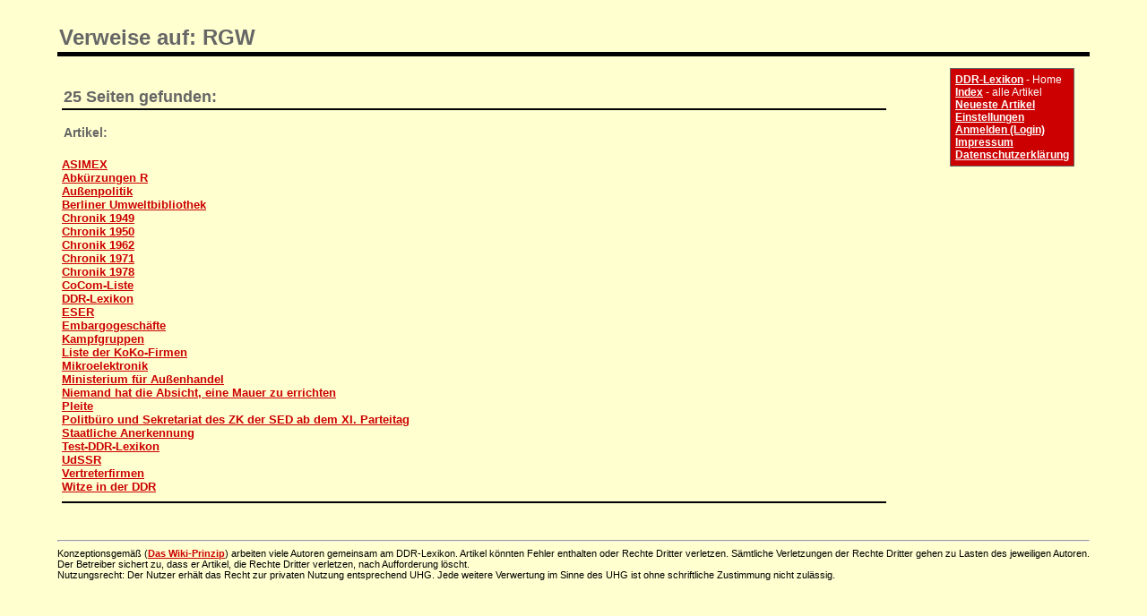

--- FILE ---
content_type: text/html; charset=iso-8859-15
request_url: http://www.ddr-wissen.de/wiki/ddr.pl?back=RGW
body_size: 1341
content:
<!DOCTYPE HTML PUBLIC "-//IETF//DTD HTML//EN">
<HTML><HEAD>
<TITLE>DDR-Lexikon: Verweise auf: RGW</TITLE>
<LINK REL="stylesheet" media="screen" HREF="/ddr-wiki.css">
<LINK REL="stylesheet" media="print" HREF="/ddr-wiki-print.css">
<META NAME="robots" CONTENT="index, follow, noarchive">
<META NAME="robots" CONTENT="NOINDEX,NOFOLLOW">
</HEAD><BODY BGCOLOR="white">
<h1>Verweise auf: RGW</h1><table class="nix" width="99%"><tr class="nix"><td class="nix">
<br><h2>25 Seiten gefunden:</h2>
<h4>Artikel:</h4>
<a href="ddr.pl?ASIMEX">ASIMEX</a><br>
<a href="ddr.pl?Abkürzungen_R">Abkürzungen R</a><br>
<a href="ddr.pl?Außenpolitik">Außenpolitik</a><br>
<a href="ddr.pl?Berliner_Umweltbibliothek">Berliner Umweltbibliothek</a><br>
<a href="ddr.pl?Chronik_1949">Chronik 1949</a><br>
<a href="ddr.pl?Chronik_1950">Chronik 1950</a><br>
<a href="ddr.pl?Chronik_1962">Chronik 1962</a><br>
<a href="ddr.pl?Chronik_1971">Chronik 1971</a><br>
<a href="ddr.pl?Chronik_1978">Chronik 1978</a><br>
<a href="ddr.pl?CoCom-Liste">CoCom-Liste</a><br>
<a href="ddr.pl?DDR-Lexikon">DDR-Lexikon</a><br>
<a href="ddr.pl?ESER">ESER</a><br>
<a href="ddr.pl?Embargogeschäfte">Embargogeschäfte</a><br>
<a href="ddr.pl?Kampfgruppen">Kampfgruppen</a><br>
<a href="ddr.pl?Liste_der_KoKo-Firmen">Liste der KoKo-Firmen</a><br>
<a href="ddr.pl?Mikroelektronik">Mikroelektronik</a><br>
<a href="ddr.pl?Ministerium_für_Außenhandel">Ministerium für Außenhandel</a><br>
<a href="ddr.pl?Niemand_hat_die_Absicht,_eine_Mauer_zu_errichten">Niemand hat die Absicht, eine Mauer zu errichten</a><br>
<a href="ddr.pl?Pleite">Pleite</a><br>
<a href="ddr.pl?Politbüro_und_Sekretariat_des_ZK_der_SED_ab_dem_XI._Parteitag">Politbüro und Sekretariat des ZK der SED ab dem XI. Parteitag</a><br>
<a href="ddr.pl?Staatliche_Anerkennung">Staatliche Anerkennung</a><br>
<a href="ddr.pl?Test-DDR-Lexikon">Test-DDR-Lexikon</a><br>
<a href="ddr.pl?UdSSR">UdSSR</a><br>
<a href="ddr.pl?Vertreterfirmen">Vertreterfirmen</a><br>
<a href="ddr.pl?Witze_in_der_DDR">Witze in der DDR</a><br>
<h2></h2>
</td><td class="rechts" align="right">
<table class="nix">
<tr class="nix"><td class="navi">
<a class="navi" href="ddr.pl?DDR-Lexikon">DDR-Lexikon</a> - Home<br><a class="navi" href="ddr.pl?action=index">Index</a> - alle Artikel
<br><a class="navi" href="ddr.pl?Neueste_Artikel">Neueste Artikel</a><br><a class="navi" href="ddr.pl?action=editprefs">Einstellungen</a><br><a class="navi" href="ddr.pl?action=login">Anmelden (Login)</a><br>
<a class="navi" class="navi" href="http://www.wb-online.de/">Impressum</a><br>
<a class="navi" class="navi" href="http://www.wb-online.de/datenschutz.html">Datenschutzerkl&auml;rung</a><br>
</td></tr></table>
</td></tr></table>
<br><hr><div class="kleinereschrift">Konzeptionsgemäß (<a href="http://www.heise.de/tp/deutsch/inhalt/te/14736/1.html">Das Wiki-Prinzip</a>) arbeiten viele Autoren gemeinsam am DDR-Lexikon. Artikel könnten Fehler enthalten oder Rechte Dritter verletzen. Sämtliche Verletzungen der Rechte Dritter gehen zu Lasten des jeweiligen Autoren. Der Betreiber sichert zu, dass er Artikel, die Rechte Dritter verletzen, nach Aufforderung löscht.<br>Nutzungsrecht: Der Nutzer erhält das Recht zur privaten Nutzung entsprechend UHG. Jede weitere Verwertung im Sinne des UHG ist ohne schriftliche Zustimmung nicht zulässig.</div>
</body>
</html>